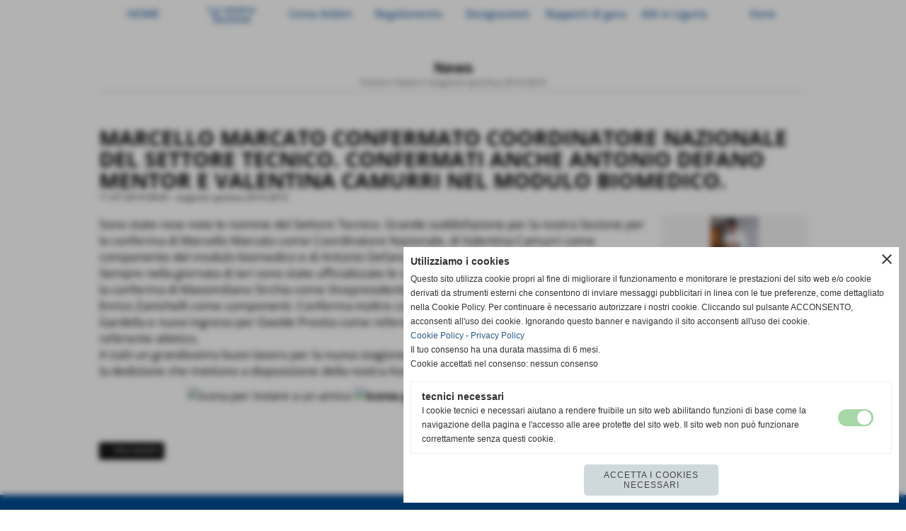

--- FILE ---
content_type: text/html; charset=UTF-8
request_url: https://www.aiagenova.it/MARCELLO-MARCATO-CONFERMATO-COORDINATORE-NAZIONALE-DEL-SETTORE-TECNICO-CONFERMATI-ANCHE-ANTONIO.htm
body_size: 16188
content:
<!-- T. scheda: 0.001 -->
<!-- T. newsscheda: 0.012 -->
<!DOCTYPE html>
<html lang="it">
<head>
<title>MARCELLO MARCATO CONFERMATO COORDINATORE NAZIONALE DEL SETTORE TECNICO. CONFERMATI ANCHE ANTONIO</title>
<meta charset="utf-8">
<meta name="description" content="Sono state rese note le nomine del Settore Tecnico. Grande soddisfazione per la nostra Sezione per la conferma di Marcello Marcato come Coordinatore Nazionale,">
<meta name="keywords" content="MARCELLO MARCATO CONFERMATO COORDINATORE NAZIONALE DEL SETTORE TECNICO. CONFERMATI ANCHE ANTONIO,stagione sportiva 2014-2015">
<link rel="canonical" href="https://www.aiagenova.it/MARCELLO-MARCATO-CONFERMATO-COORDINATORE-NAZIONALE-DEL-SETTORE-TECNICO-CONFERMATI-ANCHE-ANTONIO.htm"><meta http-equiv="Content-Security-Policy" content="upgrade-insecure-requests">
<meta property="og:author" content="www.sitilineaemme.org">
<meta property="og:publisher" content="www.sitoper.it">
<meta name="generator" content="www.sitoper.it">
<meta name="robots" content="max-snippet:-1,max-image-preview:standard,max-video-preview:30"><!-- Allow web app to be run in full-screen mode - iOS. -->
<meta name="apple-mobile-web-app-capable" content="yes">
 <!-- Allow web app to be run in full-screen mode - Android. -->
<meta name="mobile-web-app-capable" content="yes">
<!-- Make the app title different than the page title - iOS. -->
<meta name="apple-mobile-web-app-title" content="Sezione AIA Genova">
<!-- Make the app title different than the page title and configure icons - Android. -->
<link rel="manifest" href="https://www.aiagenova.it/appicon/manifest.json">
<!-- IE configuration for icons and colors is in browserconfig.xml -->
<meta name="msapplication-config" content="https://www.aiagenova.it/appicon/browserconfig.xml" />
 <!-- Configure the status bar - iOS. -->
<meta name="apple-mobile-web-app-status-bar-style" content="#004d96">
<!-- iOS icons -->
<link rel="apple-touch-icon" sizes="57x57" href="https://www.aiagenova.it/appicon/apple-icon-57x57.png">
<link rel="apple-touch-icon" sizes="60x60" href="https://www.aiagenova.it/appicon/apple-icon-60x60.png">
<link rel="apple-touch-icon" sizes="72x72" href="https://www.aiagenova.it/appicon/apple-icon-72x72.png">
<link rel="apple-touch-icon" sizes="76x76" href="https://www.aiagenova.it/appicon/apple-icon-76x76.png">
<link rel="apple-touch-icon" sizes="114x114" href="https://www.aiagenova.it/appicon/apple-icon-114x114.png">
<link rel="apple-touch-icon" sizes="120x120" href="https://www.aiagenova.it/appicon/apple-icon-120x120.png">
<link rel="apple-touch-icon" sizes="144x144" href="https://www.aiagenova.it/appicon/apple-icon-144x144.png">
<link rel="apple-touch-icon" sizes="152x152" href="https://www.aiagenova.it/appicon/apple-icon-152x152.png">
<link rel="apple-touch-icon" sizes="180x180" href="https://www.aiagenova.it/appicon/apple-icon-180x180.png">
<!-- Android icons -->
<link rel="icon" type="image/png" sizes="192x192" href="https://www.aiagenova.it/appicon/android-icon-192x192.png">
<link rel="icon" type="image/png" sizes="32x32" href="https://www.aiagenova.it/appicon/favicon-32x32.png">
<link rel="icon" type="image/png" sizes="96x96" href="https://www.aiagenova.it/appicon/favicon-96x96.png">
<link rel="icon" type="image/png" sizes="16x16" href="https://www.aiagenova.it/appicon/favicon-16x16.png">
<!-- Windows icons -->
<meta name="msapplication-TileImage" content="https://www.aiagenova.it/appicon/ms-icon-144x144.png">
<link rel="shortcut icon" href="https://www.aiagenova.it/appicon/favicon.ico" type="image/x-icon">
<!-- Windows dock color -->
<meta name="msapplication-TileColor" content="#ffffff">
<!-- Android dock color -->
<meta name="theme-color" content="#004d96">
	
<!-- CODICE HEAD AGGIUNTIVO -->
<!-- Global site tag (gtag.js) - Google Analytics -->
<script async src="https://www.googletagmanager.com/gtag/js?id=UA-150118155-1">
</script>
<script>
  window.dataLayer = window.dataLayer || [];
  function gtag(){dataLayer.push(arguments);}
  gtag('js', new Date());

  gtag('config', 'UA-150118155-1');
</script>
<!-- FINE CODICE HEAD AGGIUNTIVO -->

<link rel="stylesheet preload" as="style" type="text/css" href="https://www.aiagenova.it/fonts/material-icons/material-icons.css">
<link rel="stylesheet preload" as="style" type="text/css" href="https://www.server175.h725.net/fonts/barlow/barlow.css">
<link rel="stylesheet preload" as="style" type="text/css" href="https://www.server175.h725.net/fonts/open-sans/open-sans.css">
<link rel="stylesheet preload" as="style" type="text/css" href="https://www.server175.h725.net/fonts/pontano-sans/pontano-sans.css">
<link rel="stylesheet preload" as="style" type="text/css" href="https://www.server175.h725.net/fonts/roboto/roboto.css">
	
<link href="https://www.aiagenova.it/css_personali/cachestile_larga1_2112.css" rel="stylesheet" type="text/css" media="all">
<meta name="viewport" content="width=device-width, initial-scale=1.0">
<meta name="format-detection" content="telephone=no">
<script src="https://www.aiagenova.it/js/jquery.js"></script>
<script src="https://www.aiagenova.it/js/datatimepicker/jquery.ui.timepicker.js?v=0.3.2" defer></script>
<link href="https://www.aiagenova.it/js/datatimepicker/jquery.ui.timepicker.css?v=0.3.2" rel="stylesheet" type="text/css"/>
<script src="https://www.aiagenova.it/js/jquery.ui.core.js"></script>
<script src="https://www.aiagenova.it/js/datatimepicker/jquery.ui.datepicker.js" defer></script>
<script src="https://www.aiagenova.it/js/datatimepicker/jquery.ui.timepicker-it.js" defer></script>
<script src="https://www.aiagenova.it/js/datatimepicker/jquery.ui.datepicker-it.js" defer></script>
<link rel="stylesheet" href="https://www.aiagenova.it/js/jquery-ui.css">

<script src="https://www.aiagenova.it/js/libvarie.js?lu=21012026122107"></script>
<script src="https://www.aiagenova.it/js/cookie/cookie.php?lu=21012026122107" defer></script>
<script src="https://www.aiagenova.it/js/defer.php?lu=21012026122107" defer></script>
<script src="https://www.aiagenova.it/js/menu.php?lu=21012026122107" defer></script>
<script src="https://www.aiagenova.it/js/carrello.php?lu=21012026122107" defer></script>

<link rel="stylesheet preload" as="style" type="text/css" href="https://www.aiagenova.it/js/slideshow/slideshow_css.php?lu=21012026122107">
<script src="https://www.aiagenova.it/js/slideshow/slideshow_js.php?lu=21012026122107" defer></script>

<link rel="stylesheet preload" as="style" type="text/css" href="https://www.aiagenova.it/js/slideshow2.0/slideshow_css.php?lu=21012026122107">
<script src="https://www.aiagenova.it/js/slideshow2.0/slideshow_js.php?lu=21012026122107" defer></script>

<link rel="stylesheet preload" as="style" type="text/css" href="https://www.aiagenova.it/js/calendario/calendario.css?lu=21012026122107">
<script src="https://www.aiagenova.it/js/calendario/calendario.js?lu=21012026122107" defer></script>

<link rel="stylesheet preload" as="style" type="text/css" href="https://www.aiagenova.it/js/boxscorrimento/boxscorrimento_css.php">
<script src="https://www.aiagenova.it/js/boxscorrimento/boxscorrimento_js.php?lu=21012026122107" defer></script>

<link rel="stylesheet preload" as="style" type="text/css" href="https://www.aiagenova.it/lightbox/lightbox_css.php?lu=21012026122107">
<script src="https://www.aiagenova.it/lightbox/lightbox.js?lu=21012026122107" defer></script>

<script src="https://www.aiagenova.it/js/inviaamico/inviaamico.js?lu=21012026122107" defer></script>

<!--Per rendere il sistema dei video di sfondo funzionante anche su explorer NON ELIMINARE LACIARE COSI-->
<!--[if lt IE 9]>
<script>
document.createElement('video');
</script>
<![endif]-->


<!-- NON SONO UN MODELLO -->	<script>
		var $jQCheckCampoAggiuntivo = jQuery.noConflict();
		
		$jQCheckCampoAggiuntivo(document).ready(function (index){
			
			$jQCheckCampoAggiuntivo("form[id^='moduloOrdine']").submit(function(index) {
				
				var selettore=$jQCheckCampoAggiuntivo(this).attr('id');
				var array=selettore.split('moduloOrdine');
				var trovate2=true;
				var patternemail = new RegExp(/^(("[\w-+\s]+")|([\w-+]+(?:\.[\w-+]+)*)|("[\w-+\s]+")([\w-+]+(?:\.[\w-+]+)*))(@((?:[\w-+]+\.)*\w[\w-+]{0,66})\.([a-z]{2,6}(?:\.[a-z]{2})?)$)|(@\[?((25[0-5]\.|2[0-4][\d]\.|1[\d]{2}\.|[\d]{1,2}\.))((25[0-5]|2[0-4][\d]|1[\d]{2}|[\d]{1,2})\.){2}(25[0-5]|2[0-4][\d]|1[\d]{2}|[\d]{1,2})\]?$)/i);
				var patterndate = new RegExp(/(?:0[1-9]|[12][0-9]|3[01])\/(?:0[1-9]|1[0-2])\/(?:19|20\d{2})/);
				
				$jQCheckCampoAggiuntivo("#moduloOrdine"+array[1]+" div[id^='ordinedatoaggiuntivovis_']").each(function (index, value) { 
					
					if(
						(!$jQCheckCampoAggiuntivo(this).find('input').val() || $jQCheckCampoAggiuntivo(this).find('input').val()=='undefined') && 
						(!$jQCheckCampoAggiuntivo(this).find('select').val() || $jQCheckCampoAggiuntivo(this).find('select').val()=='undefined') && 
						(!$jQCheckCampoAggiuntivo(this).find('textarea').val() || $jQCheckCampoAggiuntivo(this).find('textarea').val()=='undefined')
					)
					{
						trovate2=false;
					}
					else
					{
						//controllo i dati inseriti se email o data
						if($jQCheckCampoAggiuntivo(this).find('input').attr("id"))
						{
							var tipocampo = $jQCheckCampoAggiuntivo(this).find('input').attr("id").split('_');
							if(tipocampo[0]=='campoemail') 
							{
								if(!patternemail.test( $jQCheckCampoAggiuntivo(this).find('input').val() ))
								{
									trovate2=false;
								}								
							}
							else if(tipocampo[0]=='campodata')
							{
								if(!patterndate.test( $jQCheckCampoAggiuntivo(this).find('input').val() ))
								{
									trovate2=false;
								}
							}
						}						
					}													
				});
				
				if(!trovate2)
					{
					$jQCheckCampoAggiuntivo("#moduloOrdine"+array[1]+" #avvisocampiaggiuntivicomprasubito"+array[1]).show();
					return false;
					}
				else
					{
					$jQCheckCampoAggiuntivo("#moduloOrdine"+array[1]+" #avvisocampiaggiuntivicomprasubito"+array[1]).hide();
					}
			});
		});
	</script>
	
		
	
<style>

</style>
<!-- foglio stampa -->
<link rel="stylesheet" href="https://www.aiagenova.it/css/stampa.css" media="print"> 

<!-- T. intestazionecss: 0.010 -->
	
<meta property="og:title" content="MARCELLO MARCATO CONFERMATO COORDINATORE NAZIONALE DEL SETTORE TECNICO. CONFERMATI ANCHE ANTONIO" />
<meta property="og:type" content="article" />
<meta property="og:url" content="https://www.aiagenova.it/MARCELLO-MARCATO-CONFERMATO-COORDINATORE-NAZIONALE-DEL-SETTORE-TECNICO-CONFERMATI-ANCHE-ANTONIO.htm" />
<meta property="og:description" content="Sono state rese note le nomine del Settore Tecnico. Grande soddisfazione per la nostra Sezione per la conferma di Marcello Marcato come Coordinatore Nazionale," />
<!-- img meta: cacruss1camulh0tcankrykkca6lp96yca2p7ycocamiw4g7caxthz7vca6agj7fcapyndkucasecg3gcakob4axcah31dptca7k2xecca9taueyca6d9y6tca8ge2d0ca1wgrfxca6upawucasuim23.jpg --><!-- 3 -->
<meta property="og:image" content="https://www.aiagenova.it/foto/grandi/cacruss1camulh0tcankrykkca6lp96yca2p7ycocamiw4g7caxthz7vca6agj7fcapyndkucasecg3gcakob4axcah31dptca7k2xecca9taueyca6d9y6tca8ge2d0ca1wgrfxca6upawucasuim23.jpg" />
<meta name="twitter:image" content="https://www.aiagenova.it/foto/grandi/cacruss1camulh0tcankrykkca6lp96yca2p7ycocamiw4g7caxthz7vca6agj7fcapyndkucasecg3gcakob4axcah31dptca7k2xecca9taueyca6d9y6tca8ge2d0ca1wgrfxca6upawucasuim23.jpg" />
<meta name="twitter:image:alt" content="" />
<meta property="og:image:type" content="image/jpg" />
<meta property="og:image:width" content="68" />
<meta property="og:image:height" content="124" />

<meta name="twitter:card" content="summary_large_image">
<meta name="twitter:creator" content="@aiagenova.it" />
<meta name="twitter:site" content="@aiagenova.it">
<meta name="twitter:title" content="MARCELLO MARCATO CONFERMATO COORDINATORE NAZIONALE DEL SETTORE TECNICO. CONFERMATI ANCHE ANTONIO DEFANO MENTOR E VALENTINA CAMURRI  NEL MODULO BIOMEDICO.">
<meta name="twitter:description" content="Sono state rese note le nomine del Settore Tecnico. Grande soddisfazione per la nostra Sezione per la conferma di Marcello Marcato come Coordinatore Nazionale,">
<meta name="twitter:domain" content="www.aiagenova.it"></head>
<body id="news-scheda-494" class="">
	<a href="#contenuto-main" class="skip-link">Salta al contenuto principale</a>
<!-- inizio oggetti liberi body --><!-- fine oggetti liberi body -->
	<div id="sfondo-sito">
		<div id="data-ora">21 Gennaio 2026</div>
		
	<div id="accessoriofisso01"></div><div id="accessoriofisso02"></div><div id="accessorio-iniziosito"></div>
	<header id="testa" role="banner">
	    <div id="testa-interna"><!-- inizio oggetti liberi testa -->
<!-- fine oggetti liberi testa --><!-- no cache --><!-- menu: 1 | eredita: no | chi eredita:  | tipo: orizzontale -->
	<div id="ancora-menu-orizzontale1-108"></div>
	<nav class="menu-orizzontale menu-orizzontale-con-blocco" id="menu-orizzontale1-108" style="z-index: 99" data-tipoMenu="orizzontale">
		<div class="menu-orizzontale-riga">
			<ul><li class="menu-orizzontale-tasto">
	<a href="https://www.aiagenova.it" title="HOME" data-urlPulsante="https://www.aiagenova.it" data-moduloPulsante="">HOME</a>
</li><li class="menu-orizzontale-tasto">
	<a href="javascript:void(0)" style="pointer-events: none; cursor: default;" title="La nostra Sezione" data-urlPulsante="javascript:void(0)" data-moduloPulsante="">La nostra Sezione</a>
					<div class="menu-orizzontale-tendina">
						<div class="menu-orizzontale-tendina-tasto">
							<a href="https://www.aiagenova.it/Storia.htm" title="Storia" data-urlPulsante="Storia.htm" data-moduloPulsante="pagine_aggiuntive">La storia</a>
						</div>
						<div class="menu-orizzontale-tendina-tasto">
							<a href="https://www.google.it/maps/place/FIGC+-+Associazione+Italiana+Arbitri/@44.4069583,8.9225732,14z/data=!4m12!1m6!3m5!1s0x12d343c0ccaa7cff:0xac459aa927648ef1!2sFIGC+-+Associazione+Italiana+Arbitri!8m2!3d44.4017824!4d8.9450637!3m4!1s0x12d343c0ccaa7cff:0xac459aa927648ef1!8m2!3d44.4017824!4d8.9450637" title="Dove siamo" data-urlPulsante="https://www.google.it/maps/place/FIGC+-+Associazione+Italiana+Arbitri/@44.4069583,8.9225732,14z/data=!4m12!1m6!3m5!1s0x12d343c0ccaa7cff:0xac459aa927648ef1!2sFIGC+-+Associazione+Italiana+Arbitri!8m2!3d44.4017824!4d8.9450637!3m4!1s0x12d343c0ccaa7cff:0xac459aa927648ef1!8m2!3d44.4017824!4d8.9450637" data-moduloPulsante="">Dove siamo</a>
						</div>
						<div class="menu-orizzontale-tendina-tasto">
							<a href="https://www.aiagenova.it/info.htm" title="info" data-urlPulsante="info.htm" data-moduloPulsante="pagine_aggiuntive">Info</a>
						</div>
						<div class="menu-orizzontale-tendina-tasto">
							<a href="https://www.aiagenova.it/dove-siamo.htm" title="dove siamo" data-urlPulsante="dove-siamo.htm" data-moduloPulsante="pagine_aggiuntive">Orari apertura Sezione</a>
						</div>
						<div class="menu-orizzontale-tendina-tasto">
							<a href="https://www.aiagenova.it/orari-preparatori-atletici.htm" title="orari preparatori atletici" data-urlPulsante="orari-preparatori-atletici.htm" data-moduloPulsante="pagine_aggiuntive">Polo di allenamento e orari preparatori atletici</a>
						</div>
						<div class="menu-orizzontale-tendina-tasto">
							<a href="https://www.aiagenova.it/CDS-4.htm" title="CDS" data-urlPulsante="CDS-4.htm" data-moduloPulsante="pagine_aggiuntive">Consiglio Direttivo Sezionale</a>
						</div>
						<div class="menu-orizzontale-tendina-tasto">
							<a href="https://www.aiagenova.it/accrediti-stadio-ferraris.htm" title="Accrediti Stadio Ferraris" data-urlPulsante="accrediti-stadio-ferraris.htm" data-moduloPulsante="pagine_aggiuntive">Accrediti Stadio Ferraris</a>
						</div>
						<div class="menu-orizzontale-tendina-tasto">
							<a href="https://www.aiagenova.it/certificato-medico-agonistico.htm" title="certificato medico agonistico" data-urlPulsante="certificato-medico-agonistico.htm" data-moduloPulsante="pagine_aggiuntive">Certificato medico agonistico</a>
						</div>
					</div>
</li><li class="menu-orizzontale-tasto">
	<a href="javascript:void(0)" style="pointer-events: none; cursor: default;" title="Corso Arbitri" data-urlPulsante="javascript:void(0)" data-moduloPulsante="">Corso Arbitri</a>
					<div class="menu-orizzontale-tendina">
						<div class="menu-orizzontale-tendina-tasto">
							<a href="https://www.aiagenova.it/come-si-diventa-arbitri.htm" title="come si diventa arbitri di calcio a genova" data-urlPulsante="come-si-diventa-arbitri.htm" data-moduloPulsante="pagine_aggiuntive">Come si diventa arbitri</a>
						</div>
						<div class="menu-orizzontale-tendina-tasto">
							<a href="https://www.aiagenova.it/info-ed-iscrizioni.htm" title="info ed iscrizioni" data-urlPulsante="info-ed-iscrizioni.htm" data-moduloPulsante="">Compila il form</a>
						</div>
						<div class="menu-orizzontale-tendina-tasto">
							<a href="https://www.aiagenova.it/protocollo-d-intesa-MIUR-AIA.htm" title="protocollo d'intesa MIUR - AIA" data-urlPulsante="protocollo-d-intesa-MIUR-AIA.htm" data-moduloPulsante="pagine_aggiuntive">AIA nelle scuole: protocollo d&#39;intesa MIM - AIA</a>
						</div>
						<div class="menu-orizzontale-tendina-tasto">
							<a href="https://www.aiagenova.it/calendario-corso-arbitri.htm" title="Calendario Corso Arbitri" data-urlPulsante="calendario-corso-arbitri.htm" data-moduloPulsante="pagine_aggiuntive">Calendario lezioni</a>
						</div>
						<div class="menu-orizzontale-tendina-tasto">
							<a href="https://www.aiagenova.it/Documenti-da-presentare.htm" title="Documenti da presentare" data-urlPulsante="Documenti-da-presentare.htm" data-moduloPulsante="pagine_aggiuntive">Documenti da presentare</a>
						</div>
					</div>
</li><li class="menu-orizzontale-tasto">
	<a href="javascript:void(0)" style="pointer-events: none; cursor: default;" title="Regolamento" data-urlPulsante="javascript:void(0)" data-moduloPulsante="">Regolamento</a>
					<div class="menu-orizzontale-tendina">
						<div class="menu-orizzontale-tendina-tasto">
							<a href="https://www.aiagenova.it/Regolamento-2021.htm" title="Regolamento" data-urlPulsante="Regolamento-2021.htm" data-moduloPulsante="documenti">Regolamento del Gioco del Calcio, edizione 2024</a>
						</div>
						<div class="menu-orizzontale-tendina-tasto">
							<a href="https://www.aiagenova.it/Circolare-1-AIA.htm" title="Circolare 1" data-urlPulsante="Circolare-1-AIA.htm" data-moduloPulsante="documenti">Circolare 1 2024/25</a>
						</div>
						<div class="menu-orizzontale-tendina-tasto">
							<a href="https://formazione.aia-figc.it" title="Quiz Regolamentari" data-urlPulsante="https://formazione.aia-figc.it" data-moduloPulsante="">Quiz Regolamentari</a>
						</div>
						<div class="menu-orizzontale-tendina-tasto">
							<a href="https://www.aiagenova.it/Regolamento-calcio-a-5-edizione-2020.htm" title="Regolamento futsal 2025" data-urlPulsante="Regolamento-calcio-a-5-edizione-2020.htm" data-moduloPulsante="documenti">Regolamento calcio a 5 (ed. 2025)</a>
						</div>
						<div class="menu-orizzontale-tendina-tasto">
							<a href="https://www.aiagenova.it/regolamento-beach-soccer-2024-1.htm" title="Regolamento Beach Soccer 2025" data-urlPulsante="regolamento-beach-soccer-2024-1.htm" data-moduloPulsante="pagine_aggiuntive">Regolamento Beach Soccer 2025</a>
						</div>
						<div class="menu-orizzontale-tendina-tasto">
							<a href="https://www.aia-figc.it/download/regolamenti/reg_aia.pdf" title="Regolamento Associativo" data-urlPulsante="https://www.aia-figc.it/download/regolamenti/reg_aia.pdf" data-moduloPulsante="">Regolamento Associativo</a>
						</div>
						<div class="menu-orizzontale-tendina-tasto">
							<a href="https://www.aiagenova.it/norme-comportamentali-arbitri-1.htm" title="norme comportamentali arbitri" data-urlPulsante="norme-comportamentali-arbitri-1.htm" data-moduloPulsante="">Vademecum OTS 24/25</a>
						</div>
						<div class="menu-orizzontale-tendina-tasto">
							<a href="https://www.aiagenova.it/codice-etico-aia.htm" title="Codice Etico AIA" data-urlPulsante="codice-etico-aia.htm" data-moduloPulsante="pagine_aggiuntive">Codice Etico AIA</a>
						</div>
						<div class="menu-orizzontale-tendina-tasto">
							<a href="https://www.aiagenova.it/norme-di-disciplina-aia.htm" title="Norme di disciplina AIA" data-urlPulsante="norme-di-disciplina-aia.htm" data-moduloPulsante="pagine_aggiuntive">Norme di disciplina AIA</a>
						</div>
					</div>
</li><li class="menu-orizzontale-tasto">
	<a href="javascript:void(0)" style="pointer-events: none; cursor: default;" title="Designazioni   " data-urlPulsante="javascript:void(0)" data-moduloPulsante="">Designazioni   </a>
					<div class="menu-orizzontale-tendina">
						<div class="menu-orizzontale-tendina-tasto">
							<a href="http://www.aia-figc.it/designazioni/liguria/Default.asp?gare=2-225" title="Designazioni Sezionali" data-urlPulsante="http://www.aia-figc.it/designazioni/liguria/Default.asp?gare=2-225" data-moduloPulsante="">Designazioni Sezionali</a>
						</div>
						<div class="menu-orizzontale-tendina-tasto">
							<a href="http://www.aia-figc.it/designazioni/liguria/" title="Designazioni Regionali" data-urlPulsante="http://www.aia-figc.it/designazioni/liguria/" data-moduloPulsante="">Designazioni Regionali</a>
						</div>
						<div class="menu-orizzontale-tendina-tasto">
							<a href="http:///www.aia-figc.it/designazioni/can5/" title="Designazioni CAN 5" data-urlPulsante="http:///www.aia-figc.it/designazioni/can5/" data-moduloPulsante="">Designazioni CAN 5</a>
						</div>
						<div class="menu-orizzontale-tendina-tasto">
							<a href="https://www.aia-figc.it/designazioni/canbs/" title="Designazioni CAN Beach Soccer" data-urlPulsante="https://www.aia-figc.it/designazioni/canbs/" data-moduloPulsante="">Designazioni CAN Beach Soccer</a>
						</div>
						<div class="menu-orizzontale-tendina-tasto">
							<a href="http://www.aia-figc.it/designazioni/cand/" title="Designazioni CAN D" data-urlPulsante="http://www.aia-figc.it/designazioni/cand/" data-moduloPulsante="">Designazioni CAN D</a>
						</div>
						<div class="menu-orizzontale-tendina-tasto">
							<a href="http://www.aia-figc.it/designazioni/canc/" title="Designazioni CAN C" data-urlPulsante="http://www.aia-figc.it/designazioni/canc/" data-moduloPulsante="">Designazioni CAN C</a>
						</div>
						<div class="menu-orizzontale-tendina-tasto">
							<a href="http://www.aia-figc.it/designazioni/can/" title="Designazioni CAN" data-urlPulsante="http://www.aia-figc.it/designazioni/can/" data-moduloPulsante="">Designazioni CAN</a>
						</div>
					</div>
</li><li class="menu-orizzontale-tasto">
	<a href="javascript:void(0)" style="pointer-events: none; cursor: default;" title="Rapporti di gara   " data-urlPulsante="javascript:void(0)" data-moduloPulsante="">Rapporti di gara   </a>
					<div class="menu-orizzontale-tendina">
						<div class="menu-orizzontale-tendina-tasto">
							<a href="https://www.aia-figc.it/private/download/modulistica/ot/OTS/OTS_Referto_gara.xls" title="Rapporto da compilare" data-urlPulsante="https://www.aia-figc.it/private/download/modulistica/ot/OTS/OTS_Referto_gara.xls" data-moduloPulsante="">Rapporto da compilare</a>
						</div>
						<div class="menu-orizzontale-tendina-tasto">
							<a href="https://www.aiagenova.it/guida-compilazione-rapporto-di-gara-ed-indirizzi-mail-gs.htm" title="guida compilazione rapporto di gara (ed indirizzi mail GS)" data-urlPulsante="guida-compilazione-rapporto-di-gara-ed-indirizzi-mail-gs.htm" data-moduloPulsante="documenti">Guida compilazione Rapporto di gara</a>
						</div>
						<div class="menu-orizzontale-tendina-tasto">
							<a href="https://www.aiagenova.it/vademecum-compilazione-rapporto-di-gara-2020.htm" title="vademecum compilazione rapporto di gara 2020" data-urlPulsante="vademecum-compilazione-rapporto-di-gara-2020.htm" data-moduloPulsante="documenti">Vademecum compilazione rapporto di gara</a>
						</div>
						<div class="menu-orizzontale-tendina-tasto">
							<a href="https://www.aiagenova.it/GIUDICE-SPORTIVO.htm" title="GIUDICE SPORTIVO" data-urlPulsante="GIUDICE-SPORTIVO.htm" data-moduloPulsante="pagine_aggiuntive">Recapiti Giudice Sportivo Genova</a>
						</div>
						<div class="menu-orizzontale-tendina-tasto">
							<a href="https://www.aia-figc.it/private/download/modulistica/ot/TUTTI/Relazione_OA_Unificata.doc" title="Relazione OA" data-urlPulsante="https://www.aia-figc.it/private/download/modulistica/ot/TUTTI/Relazione_OA_Unificata.doc" data-moduloPulsante="">Relazione OA</a>
						</div>
					</div>
</li><li class="menu-orizzontale-tasto">
	<a href="javascript:void(0)" style="pointer-events: none; cursor: default;" title="   AIA in Liguria" data-urlPulsante="javascript:void(0)" data-moduloPulsante="">   AIA in Liguria</a>
					<div class="menu-orizzontale-tendina">
						<div class="menu-orizzontale-tendina-tasto">
							<a href="http://www.craliguria.it/index.php?c=3" title="Comitato Regionale Liguria" data-urlPulsante="http://www.craliguria.it/index.php?c=3" data-moduloPulsante="">Comitato Regionale Liguria</a>
						</div>
						<div class="menu-orizzontale-tendina-tasto">
							<a href="http://www.aia-albenga.it/" title="Albenga" data-urlPulsante="http://www.aia-albenga.it/" data-moduloPulsante="">Albenga</a>
						</div>
						<div class="menu-orizzontale-tendina-tasto">
							<a href="http://www.aiachiavari.com/" title="Chiavari" data-urlPulsante="http://www.aiachiavari.com/" data-moduloPulsante="">Chiavari</a>
						</div>
						<div class="menu-orizzontale-tendina-tasto">
							<a href="http://www.facebook.com/AIASezioneDiImperia" title="Imperia" data-urlPulsante="http://www.facebook.com/AIASezioneDiImperia" data-moduloPulsante="">Imperia</a>
						</div>
						<div class="menu-orizzontale-tendina-tasto">
							<a href="http://www.facebook.com/aialaspezia" title="La Spezia" data-urlPulsante="http://www.facebook.com/aialaspezia" data-moduloPulsante="">La Spezia</a>
						</div>
						<div class="menu-orizzontale-tendina-tasto">
							<a href="http://www.facebook.com/profile.php?id=100046872044865" title="Novi Ligure" data-urlPulsante="http://www.facebook.com/profile.php?id=100046872044865" data-moduloPulsante="">Novi Ligure</a>
						</div>
						<div class="menu-orizzontale-tendina-tasto">
							<a href="https://www.facebook.com/aiasavona" title="Savona" data-urlPulsante="https://www.facebook.com/aiasavona" data-moduloPulsante="">Savona</a>
						</div>
					</div>
</li><li class="menu-orizzontale-tasto">
	<a href="javascript:void(0)" style="pointer-events: none; cursor: default;" title="Varie" data-urlPulsante="javascript:void(0)" data-moduloPulsante="">Varie</a>
					<div class="menu-orizzontale-tendina">
						<div class="menu-orizzontale-tendina-tasto">
							<a href="http://www.facebook.com/AIAGenova" title="Pagina Facebook" data-urlPulsante="http://www.facebook.com/AIAGenova" data-moduloPulsante="">Pagina Facebook</a>
						</div>
						<div class="menu-orizzontale-tendina-tasto">
							<a href="http://www.instagram.com/aia_genova/" title="Pagina Instagram" data-urlPulsante="http://www.instagram.com/aia_genova/" data-moduloPulsante="">Pagina Instagram</a>
						</div>
						<div class="menu-orizzontale-tendina-tasto">
							<a href="https://www.tiktok.com/@aia_genova?_t=8qPNB7UKmyu&_r=1" title="Pagina TikTok" data-urlPulsante="https://www.tiktok.com/@aia_genova?_t=8qPNB7UKmyu&_r=1" data-moduloPulsante="">Pagina TikTok</a>
						</div>
						<div class="menu-orizzontale-tendina-tasto">
							<a href="http://www.youtube.com/channel/UCxXLfhY8TsCz1HCZrsSdPuA" title="Pagina YouTube" data-urlPulsante="http://www.youtube.com/channel/UCxXLfhY8TsCz1HCZrsSdPuA" data-moduloPulsante="">Pagina YouTube</a>
						</div>
						<div class="menu-orizzontale-tendina-tasto">
							<a href="https://www.aia-figc.it/" title="AIA Nazionale" data-urlPulsante="https://www.aia-figc.it/" data-moduloPulsante="">AIA Nazionale</a>
						</div>
						<div class="menu-orizzontale-tendina-tasto">
							<a href="https://servizi.aia-figc.it/sinfonia4you/" title="Sinfonia4You" data-urlPulsante="https://servizi.aia-figc.it/sinfonia4you/" data-moduloPulsante="">Sinfonia4You</a>
						</div>
						<div class="menu-orizzontale-tendina-tasto">
							<a href="https://www.aiagenova.it/test-atletici-2.htm" title="File Audio SDS" data-urlPulsante="test-atletici-2.htm" data-moduloPulsante="pagine_aggiuntive">Test Atletici</a>
						</div>
						<div class="menu-orizzontale-tendina-tasto">
							<a href="https://genoacfc.it/biglietteria/accrediti/" title="Accrediti Genoa" data-urlPulsante="https://genoacfc.it/biglietteria/accrediti/" data-moduloPulsante="">Accrediti Genoa</a>
						</div>
						<div class="menu-orizzontale-tendina-tasto">
							<a href="http://www.sampdoria.it/biglietteria/figc-coni-aia/" title="Accrediti Sampdoria" data-urlPulsante="http://www.sampdoria.it/biglietteria/figc-coni-aia/" data-moduloPulsante="">Accrediti Sampdoria</a>
						</div>
						<div class="menu-orizzontale-tendina-tasto">
							<a href="https://www.entella.it/accrediti/" title="Accrediti Virtus Entella" data-urlPulsante="https://www.entella.it/accrediti/" data-moduloPulsante="">Accrediti Virtus Entella</a>
						</div>
						<div class="menu-orizzontale-tendina-tasto">
							<a href="https://www.ussestrilevante.it/richiesta-accrediti/" title="Accrediti Sestri Levante" data-urlPulsante="https://www.ussestrilevante.it/richiesta-accrediti/" data-moduloPulsante="">Accrediti Sestri Levante</a>
						</div>
						<div class="menu-orizzontale-tendina-tasto">
							<a href="http://webmail.aiagenova.it" title="Webmail aiagenova" data-urlPulsante="http://webmail.aiagenova.it" data-moduloPulsante="">Webmail aiagenova</a>
						</div>
						<div class="menu-orizzontale-tendina-tasto">
							<a href="http://webmail.aia-figc.it" title="Mail aia-figc" data-urlPulsante="http://webmail.aia-figc.it" data-moduloPulsante="">Mail aia-figc</a>
						</div>
						<div class="menu-orizzontale-tendina-tasto">
							<a href="https://www.aiagenova.it/allenamenti-1.htm" title="Allenamenti" data-urlPulsante="allenamenti-1.htm" data-moduloPulsante="pagine_aggiuntive">Allenamenti</a>
						</div>
						<div class="menu-orizzontale-tendina-tasto">
							<a href="https://www.aiagenova.it/Documenti-1.htm" title="Documenti" data-urlPulsante="Documenti-1.htm" data-moduloPulsante="documenti">Documentazione</a>
						</div>
						<div class="menu-orizzontale-tendina-tasto">
							<a href="autenticazione_1.php" rel="nofollow" title="area privata" data-urlPulsante="autenticazione_1.php" data-moduloPulsante="area_privata">area privata</a>
						</div>
					</div>
</li>
				</ul>
			</div>
		</nav><!-- T. menu 108 parziale1: 0.000 | parziale2: 0.010 --><!-- T. menu 108: 0.010 -->		
	    <!-- CHIUSURA DI testa-interna -->
		</div>
	<!-- CHIUSURA DI testa -->
	</header>
	
	<div id="accessorio-iniziocontenuti"></div>		<div id="corpo-contenitore">
			<div id="corpo-contenuto-paginainterna">
								<div id="contenuti" class="news-scheda scheda">
				
				<main class="pag00" id="contenuto-main" role="main">
										<div class="pag00-testa">
								<div class="titolo">News</div><div class="sottotitolo"><span class="nascosto">percorso: </span><a href="https://www.aiagenova.it/" title="torna a Home">Home</a> &gt; <a href="News.htm" title="torna a News">News</a> &gt; <a href="stagione-sportiva-2014-2015.htm" title="torna a stagione sportiva 2014-2015">stagione sportiva 2014-2015</a></div>					</div> 
											<div class="pag00-corpo">
																
								<!-- pag01 - contenuti -->
								<article class="pag01">
									
								<header class="pag01-testa"><div class="titolo"><h1>MARCELLO MARCATO CONFERMATO COORDINATORE NAZIONALE DEL SETTORE TECNICO. CONFERMATI ANCHE ANTONIO DEFANO MENTOR E VALENTINA CAMURRI  NEL MODULO BIOMEDICO.</h1></div><div class="sottotitolo"><span class="sottotitolo-data">11-07-2014 09:05</span><span class="sottotitolo-categorie"> - <span class="categorianome"><a href="stagione-sportiva-2014-2015.htm" title="stagione sportiva 2014-2015">stagione sportiva 2014-2015</a></span></span></div>
								</header>									<div class="pag01-corpo">
											<div class="float-right struttura-immagine-dx"><div class="galleria-foto">
<div class="lb-galleriafotografica">    
 
        <label for="imagefotogallery494-1" title="zoom">
            <img src="foto/grandi/cacruss1camulh0tcankrykkca6lp96yca2p7ycocamiw4g7caxthz7vca6agj7fcapyndkucasecg3gcakob4axcah31dptca7k2xecca9taueyca6d9y6tca8ge2d0ca1wgrfxca6upawucasuim23.jpg" width="" height="" alt="" class="fotodazoomare" title="">
			<input type="hidden" id="datifotogallery494-1" data-pathfoto="foto/grandi/cacruss1camulh0tcankrykkca6lp96yca2p7ycocamiw4g7caxthz7vca6agj7fcapyndkucasecg3gcakob4axcah31dptca7k2xecca9taueyca6d9y6tca8ge2d0ca1wgrfxca6upawucasuim23.jpg" data-didascalia="Marcello Marcato" data-srcset="" data-sizes="" data-width="" data-height="" data-alt="" data-title="">
            <span class="descrizione-foto">Marcello Marcato</span>
        </label>
<div class="lb-gallery">
	
    <div class="lb-album">
		<div class="lb-thumb" style=""> 
                <label for="imagefotogallery494-2" title="zoom" class="lb-thumbimg" style="width: 99px; height: 74px;">
                    <img src="foto/grandi/ghersini_camurriv-1.jpg" width="" height="" alt="" title="" class="lb-thumbimg-cover">
                    <input type="hidden" id="datifotogallery494-2" data-pathfoto="foto/grandi/ghersini_camurriv-1.jpg" data-didascalia="Valentina Camurri con Ghersini" data-srcset="" data-sizes="" data-width="" data-height="" data-alt="" data-title="">
                </label>
		</div>
		<div class="lb-thumb" style=""> 
                <label for="imagefotogallery494-3" title="zoom" class="lb-thumbimg" style="width: 99px; height: 74px;">
                    <img src="foto/grandi/fotosecondaria-11.jpg" width="" height="" alt="" title="" class="lb-thumbimg-cover">
                    <input type="hidden" id="datifotogallery494-3" data-pathfoto="foto/grandi/fotosecondaria-11.jpg" data-didascalia="Antonio Defano" data-srcset="" data-sizes="" data-width="" data-height="" data-alt="" data-title="">
                </label>
		</div>
        <div class="lb-thumb-clear"></div>
    </div>
		</div>
			<input type="hidden" id="lb-maxelementfotogallery494" data-maxelement="3">
            <div class="lb-overlay" id="overlayimagefotogallery494">	
                <label for="lb-closefotogallery494">
                    <span class="lb-close">X CLOSE</span>					
					<span class="lb-contenitoreimmagine">					
	    	     		<img src="" srcset="" sizes="" width="" height="" alt="" title="" />
	    				 
	                    <label for="imagefotogallery494" title="<< precedente" class="lb-thumbimg">
	                        <span class="lb-prev"><span class="material-icons notranslate">keyboard_arrow_left</span></span>
	                    </label> 
	                    <label for="imagefotogallery494" title="successivo >>" class="lb-thumbimg">
	                        <span class="lb-next"><span class="material-icons notranslate">keyboard_arrow_right</span></span>
	                    </label>	
					</span>    				
    				<span class="lb-didascalia"></span>				
                </label>            
            </div>    
<input type="radio" name="lb-galleryfotogallery494" id="lb-closefotogallery494">
</div>  
</div></div><div class="span-classe-testo testo">Sono state rese note le nomine del Settore Tecnico. Grande soddisfazione per la nostra Sezione per la conferma di Marcello Marcato come Coordinatore Nazionale, di Valentina Camurri come componente del modulo biomedico e di Antonio Defano come Mentor della Liguria.<BR>Sempre nella giornata di ieri sono state ufficializzate le composizioni dei CRA. La nostra Sezione vede la conferma di Massimiliano Sirchia come Vicepresidente e di Luciano Marcenaro, Roberto Romeo, Enrico Zanichelli come componenti. Conferma inoltre come referente informatico per Simone Gardella e nuovi ingressi per Davide Prestia come referente medico e Alessandro Letizia come referente atletico.<BR>A tutti un grandissimo buon lavoro per la nuova stagione sportiva e un ringraziamento per il tempo e la dedizione che mettono a disposizione della nostra Associazione.</div><div class="clear-right"></div><div class="link-accessori">
	<span class="nascosto">[</span><span title="invia a un amico" class="pul_invia_amico" data-modulo="news" data-specifica="494"><img src="/img/share-email.png" alt="icona per inviare a un amico"></span><span class="nascosto">]</span> <span class="nascosto">[</span><a href="news_scheda_stampa.php?idnews=494" title="stampa" rel="nofollow"><img src="/img/share-stampante.png" alt="icona per stampare"></a><span class="nascosto">]</span> 
<span class="nascosto">[</span><span title="condividi su Facebook" onclick="shareFacebook('https://www.aiagenova.it/MARCELLO-MARCATO-CONFERMATO-COORDINATORE-NAZIONALE-DEL-SETTORE-TECNICO-CONFERMATI-ANCHE-ANTONIO.htm','MARCELLO+MARCATO+CONFERMATO+COORDINATORE+NAZIONALE+DEL+SETTORE+TECNICO.+CONFERMATI+ANCHE+ANTONIO+DEFANO+MENTOR+E+VALENTINA+CAMURRI+NEL+MODULO+BIOMEDICO.');" style="cursor: pointer;"><img src="/img/share-facebook.png" alt="icona di Facebook"></span><span class="nascosto">]</span> 
<span class="nascosto">[</span><span title="condividi su Twitter" onclick="shareTwitter('https://www.aiagenova.it/MARCELLO-MARCATO-CONFERMATO-COORDINATORE-NAZIONALE-DEL-SETTORE-TECNICO-CONFERMATI-ANCHE-ANTONIO.htm','MARCELLO+MARCATO+CONFERMATO+COORDINATORE+NAZIONALE+DEL+SETTORE+TECNICO.+CONFERMATI+ANCHE+ANTONIO+DEFANO+MENTOR+E+VALENTINA+CAMURRI+NEL+MODULO+BIOMEDICO.');" style="cursor: pointer;"><img src="/img/share-x.png" alt="icona di Twitter"></span><span class="nascosto">]</span> 	
<span class="nascosto">[</span><span title="condividi su WhatsApp" onclick="shareWhatsapp('https://www.aiagenova.it/MARCELLO-MARCATO-CONFERMATO-COORDINATORE-NAZIONALE-DEL-SETTORE-TECNICO-CONFERMATI-ANCHE-ANTONIO.htm','MARCELLO+MARCATO+CONFERMATO+COORDINATORE+NAZIONALE+DEL+SETTORE+TECNICO.+CONFERMATI+ANCHE+ANTONIO+DEFANO+MENTOR+E+VALENTINA+CAMURRI+NEL+MODULO+BIOMEDICO.');" style="cursor: pointer;"><img src="/img/share-whatsapp.png" alt="icona di WhatsApp"></span><span class="nascosto">]</span> 
<span class="nascosto">[</span><span title="condividi su Messenger" onclick="shareMessenger('https://www.aiagenova.it/MARCELLO-MARCATO-CONFERMATO-COORDINATORE-NAZIONALE-DEL-SETTORE-TECNICO-CONFERMATI-ANCHE-ANTONIO.htm');" style="cursor: pointer;"><img src="/img/share-messenger.png" alt="icona di Messenger"></span><span class="nascosto">]</span> 
<span class="nascosto">[</span><span title="condividi su Telegram" onclick="shareTelegram('https://www.aiagenova.it/MARCELLO-MARCATO-CONFERMATO-COORDINATORE-NAZIONALE-DEL-SETTORE-TECNICO-CONFERMATI-ANCHE-ANTONIO.htm','MARCELLO+MARCATO+CONFERMATO+COORDINATORE+NAZIONALE+DEL+SETTORE+TECNICO.+CONFERMATI+ANCHE+ANTONIO+DEFANO+MENTOR+E+VALENTINA+CAMURRI+NEL+MODULO+BIOMEDICO.');" style="cursor: pointer;"><img src="/img/share-telegram.png" alt="icona di Telegram"></span><span class="nascosto">]</span> 
<span class="nascosto">[</span><span title="Copia link negli appunti" onclick="copyUrl('https://www.aiagenova.it/MARCELLO-MARCATO-CONFERMATO-COORDINATORE-NAZIONALE-DEL-SETTORE-TECNICO-CONFERMATI-ANCHE-ANTONIO.htm', $jQGenerico(this));" style="cursor: pointer;"><img src="/img/share-copiaurl.png" alt="icona per copiare il link"></span><span class="nascosto">]</span> </div>									</div> 	
																	</article>
								<!-- FINE pag01 - contenuti -->								
								<div class="box-paginazione">
												<div class="float-left" style="width: 33%"><a href="LUTTO-5.htm" title="scheda precedente: LUTTO">&lt;&lt; precedente</a></div>
										  <div class="float-left visibilita-solo-pc align-center" style="width: 33%">&nbsp;
										  </div>
										  <div class="float-right align-right" style="width: 33%"><a href="MARCO-IVALDI-VICE-COMMISSARIO-IN-CAN-A-MAURO-BERGONZI-NUOVO-PRESIDENTE-CRA.htm" title="scheda successiva: MARCO IVALDI VICE COMMISSARIO IN CAN A, MAURO BERGONZI NUOVO PRESIDENTE CRA">successivo &gt;&gt;</a></div><div class="clear-left clear-right"></div></div>					</div>					
				    				</main>	
		    <!-- FINE ZONA DEI CONTENUTI -->
		    </div>
		        
			<div class="cancellatore-corpo"></div>
		</div>
	</div>
	<hr>
	<div id="accessorio-finecontenuti"></div>
<!-- T. schedatemplate: 0.035 -->
<footer id="piede-contenitore" role="contentinfo">
	<!-- inizio oggetti liberi piede -->
<!-- fine oggetti liberi piede -->	
	<div id="piede-contenuto">		
		
			<div class="contenitoreBox" id="contenitoreBox148">
				<div class="contenitoreBoxContenuto"><div class="contenitoreBoxColonna"><!-- no cache -->
<div class="box-generico largo "  id="box149">    
    <div class="boxContenuto">
		<div class="tab01">
		
			<!-- tab01 corpo -->
			<div class="tab01-corpo"><div class="contenitore-tab02">
			<div class="tab02">	
				
				<!-- tab02 corpo -->
				<div class="tab02-corpo">
						
						<div class="descrizione"><div style="text-align: center;"><img src="https://www.aiagenova.it/foto/grandi/logo-nuovo-aia-1.png" width="120" style="max-width: 100%;"/></div><div style="text-align: center;"> <img src="https://www.aiagenova.it/foto/grandi/logo-social104-1.png" width="120" style="max-width: 100%;"/><img src="https://www.aiagenova.it/foto/grandi/logoaiagenova-2.png" width="120" style="max-width: 100%;"/></div><BR></div>
						<div class="clear-left"></div>
				</div>
				</div></div>	
			</div>
		</div>  
    	</div>
</div><!-- T. box 149: 0.002 --></div><div class="contenitoreBoxColonna"><!-- no cache -->
<div class="box-generico largo "  id="box151">    
    <div class="boxContenuto">
		<div class="tab01">
		
			<!-- tab01 corpo -->
			<div class="tab01-corpo"><div class="contenitore-tab02">
			<div class="tab02">			
			<!-- tab02 testa -->
			<header class="tab02-testa">
						<div class="titolo"><a href="" title="Sezione e Orari d'apertura" class="titololinkato"><strong>Sezione e Orari d'apertura</strong></a>
						</div>
			</header>	
				
				<!-- tab02 corpo -->
				<div class="tab02-corpo">
						
						<div class="descrizione"><div style="text-align: center;"><div style="text-align: center;"><div style="text-align: center;"><BR><BR></div></div></div><div style="text-align: center;"><div style="text-align: center;"><div style="text-align: center;"><div style="text-align: center;"><div style="text-align: center;"><div style="text-align: center;"><div style="text-align: center;"><div style="text-align: center;"><div style="text-align: center;"><div style="text-align: center;"><div style="text-align: center;"><div style="text-align: center;"><div style="text-align: center;"><div style="text-align: center;"><div style="text-align: center;"><div style="text-align: center;"><div style="text-align: center;"><div style="text-align: center;"><div style="text-align: center;"><div style="text-align: center;"><div style="text-align: center;"><div style="text-align: center;"><div style="text-align: center;"><div style="text-align: center;"><div style="text-align: center;"><div style="text-align: center;"><div style="text-align: center;"><div style="text-align: center;"><div style="text-align: justify;"><strong>&copy; FIGC - Associazione Italiana Arbitri</strong></div><div style="text-align: justify;"><strong>Sezione di Genova</strong></div><div style="text-align: center;"><div style="text-align: center;"><div style="text-align: center;"><div style="text-align: center;"><div style="text-align: center;"><div style="text-align: justify;"><strong>Piazza della Vittoria 14/5, primo piano, 16121, Genova (GE)<BR></strong></div><BR><div style="text-align: justify;"><strong>Apertura dal luned&igrave;, marted&igrave; e gioved&igrave; 17.00/19.00<BR></strong></div><div style="text-align: justify;"><strong>altri giorni contattare via mail per appuntamento</strong></div><div style="text-align: justify;"><strong>(&egrave; possibile un cambio degli orari di apertura nel periodo estivo) <BR></strong></div><BR><BR></div></div></div></div></div></div><BR></div></div></div></div></div></div></div></div></div></div></div></div></div></div></div></div></div></div></div></div></div></div></div></div></div></div></div></div>
						<div class="clear-left"></div>
				</div>
				</div></div>	
			</div>
		</div>  
    	</div>
</div><!-- T. box 151: 0.001 --></div><div class="contenitoreBoxColonna"><!-- no cache -->
<div class="box-generico largo "  id="box150">    
    <div class="boxContenuto">
		<div class="tab01">
		
			<!-- tab01 corpo -->
			<div class="tab01-corpo"><div class="contenitore-tab02">
			<div class="tab02">	
				
				<!-- tab02 corpo -->
				<div class="tab02-corpo">
						
						<div class="descrizione"><div><strong><span style="color: #ffffff;">Social e Contatti</span></strong></div><span style="color: #ffffff;"><BR><strong><span style="font-size: 20px;"><span style="font-size: 18px;"><img src="https://www.aiagenova.it/foto/grandi/instagrambianco-1.png" width="50" style="max-width: 100%;"> Instagram: <a href="https://www.instagram.com/aia_genova/">@aia_genova</a></span></span></strong></span><div><strong><span style="font-size: 20px;"><span style="font-size: 18px;"><span style="color: #ffffff;"><img src="https://www.aiagenova.it/foto/grandi/facebookbianco-1.png" width="50" style="max-width: 100%;"> Facebook: <a href="https://it-it.facebook.com/AIAGenova">AIA Genova</a></span></span></span></strong></div><div><span style="color: #ffffff;"><strong><span style="font-size: 20px;"><img src="https://www.aiagenova.it/foto/grandi/tiktok-1.png" width="48" style="max-width: 100%;"> </span></strong><span style="font-size: 16px;"><span style="font-size: 13px;"><strong><span style="font-size: 18px;">TikTok: </span></strong></span></span><span style="font-size: 18px;"><strong><a href="https://www.tiktok.com/@aia_genova?_t=8qPNB7UKmyu&amp;_r=1" title="aia_genova">aia_genova</a></strong></span></span></div><div><strong><span style="font-size: 18px;"><span style="color: #ffffff;"><img src="https://www.aiagenova.it/foto/grandi/mailbianco-1.png" width="50" style="max-width: 100%;"> E-mail: <a href="mailto:aiagenova@aiagenova.it">aiagenova@aiagenova.it</a> </span></span></strong></div><div><strong><span style="font-size: 18px;"><span style="color: #ffffff;"><img src="https://www.aiagenova.it/foto/grandi/telefono-2.png" width="50" style="max-width: 100%;"> Telefono: <a href="tel:010589864">010589864</a> </span></span></strong></div><BR></div>
						<div class="clear-left"></div>
				</div>
				</div></div>	
			</div>
		</div>  
    	</div>
</div><!-- T. box 150: 0.001 --></div>
	            </div>
			</div><!-- T. contenitore 148: 0.005 -->		
	</div>
</footer>
		<!-- T. piede: 0.006 -->

<div id="firma" role="region" aria-label="Crediti del sito">
	<a href="https://www.sitoper.it" title="Creazione siti web">Realizzazione siti web www.sitoper.it</a>
</div>

<!-- modulo modifica paragrafo -->
<div class="windowsSfondo windows_InviaAmico_sfondo windows_NonVisibile_sfondo"></div>
<div class="windows windows_InviaAmico windows_NonVisibile">
					
	<div class="windowsTitolo">
		<div class="float-left">invia a un amico</div>
		<div class="float-right align-right"><img src="/img/chiudi.png" id="FinestraChiudiInviaAmico" alt="icona per chiudere"></div>
		<div class="clear-both"></div>
	</div>
	
	<div class="windowsContenuto">   
		
		<div id="esito_invia_amico"></div> 
		
		<div class="inviaAmico_num_invii errore">Attenzione!<BR>Non puoi effettuare più di 10 invii al giorno.</div>
		
		<div class="inviaAmico_form">
			
			<form name="ModuloInviaAmico" id="ModuloInviaAmico" action="js/inviaamico/inviaamico.php" method="post">
				<div class="float-left" style="width: 49%; margin-right: 1%;">
					<div><label for="nome_mittente"><strong>nome del mittente</strong></label></div>
					<div><input name="nome_mittente" type="text" id="nome_mittente" value="" style="width: 95%;" autocomplete="name"></div>
				</div>
				<div class="float-left" style="width: 49%; margin-left: 1%;">
					<div><label for="email_mittente"><strong>indirizzo E-mail del mittente</strong></label></div>
					<div><input name="email_mittente" type="email" id="email_mittente" value="" style="width: 95%;" autocomplete="email"></div>
				</div>
				<div class="clear-left"></div>
				
	
				<div class="float-left" style="width: 49%; margin-right: 1%;">
					<div><label for="nome_destinatario"><strong>nome del destinatario</strong></label></div>
					<div><input name="nome_destinatario" type="text" id="nome_destinatario" value="" style="width: 95%;" autocomplete="name"></div>
				</div>
				<div class="float-left" style="width: 49%; margin-left: 1%;">
					<div><label for="email_destinatario"><strong>indirizzo E-mail del destinatario</strong></label></div>
					<div><input name="email_destinatario" type="email" id="email_destinatario" value="" style="width: 95%;" autocomplete="email"></div>
				</div>
				<div class="clear-left"></div>
				
				<div><label for="messaggio"><strong>messaggio</strong></label></div>
				<div><textarea name="messaggio" id="messaggio" style="width: 100%;" rows="4" autocomplete="off"></textarea></div>
<div id="accettazione-38" class="area-accettazioni">
<div>
	<span class="bold">Informativa Privacy (RGPD) &ndash; Associazione Italiana Arbitri</span>
</div>
<div class="area-accettazioni-riquadro" id="accettazione-scroll-38" style="height: 70px !important;">
	<a name="#nota-accettazione38" title="nota accettazione Informativa Privacy (RGPD) &ndash; Associazione Italiana Arbitri"></a>
	<div class="testo">
		
            <div class="paragrafoPagina tipoparagrafotesto" id="paragrafoPagina87">
            
                <div class="paragrafoPaginaContenuto">   
				    <section class="pag02"><div class="pag02-corpo">
    						Informativa &ndash; Associazione Italiana Arbitri<div><br></div>
<div>La Federazione Italiana Giuoco Calcio (di seguito &ldquo;FIGC&rdquo; o anche solo &ldquo;Federazione&rdquo;), in qualit&agrave; di titolare del trattamento, fornisce agli interessati le informazioni che seguono, come previsto dal Regolamento Generale sulla Protezione dei Dati (Reg. UE 2016/679) (di seguito &ldquo;RGPD&rdquo;).</div>
<div><br></div>
<div>Questa informativa descrive il trattamento attinente alle attivit&agrave; di tesseramento degli ufficiali di gara, formazione, esercizio della potest&agrave; disciplinare sugli associati e la loro partecipazione alla vita associativa. Tuttavia, FIGC pone in essere anche altri trattamenti, ad esempio relativamente alle attivit&agrave; di marketing o di biglietteria, o quelle dell&rsquo;antidoping o della giustizia sportiva, e invita gli interessati da quei trattamenti a consultare le relative informative qualora non le avessero gi&agrave; ricevute.</div>
<div><br></div>
<div>Introduzione</div>
<div><br></div>
<div>Il titolare del trattamento &egrave; FIGC, con sede in Roma, Via Gregorio Allegri n. 14, P. IVA 01357871001.</div>
<div><br></div>
<div>FIGC, per il trattamento qui descritto, ha nominato responsabile del trattamento le singole Sezioni  dell&rsquo;Associazione Italiana Arbitri (&ldquo;AIA&rdquo;), i cui indirizzi sono rinvenibili sul sito www.aia-figc.it.</div>
<div><br></div>
<div>FIGC tratta i dati personali degli interessati ogni volta ci&ograve; sia necessario per perseguire le proprie finalit&agrave; statutarie, relative all&rsquo;organizzazione, alla gestione ed alla promozione del giuoco del calcio in Italia e delle attivit&agrave; ad esso connesse.</div>
<div><br></div>
<div>In particolare, attraverso i regolamenti federali, FIGC disciplina il tesseramento degli atleti, dei tecnici, degli ufficiali di gara, dei dirigenti e degli altri soggetti dell&rsquo;ordinamento federale. Pertanto, FIGC tratta i dati personali dei tesserati per promuovere il movimento calcistico e per assicurare che il tesseramento avvenga correttamente, che le regole federali siano rispettate in campo e fuori dal campo e che l&rsquo;integrit&agrave; del gioco sia preservata. Inoltre, la Federazione pu&ograve; trattare certi dati personali anche ai fini di selezionare gli ufficiali di gara, formare i quadri arbitrali, designarli e tutelare la loro salute.</div>
<div><br></div>
<div>Anche alcune categorie particolari di dati (soprattutto quelli relativi alla salute) possono rientrare tra quelli oggetto di trattamento nel perseguimento delle finalit&agrave; statutarie, principalmente attinenti alla giustizia sportiva e all&rsquo;integrit&agrave; del gioco e di chi lo pratica.</div>
<div><br></div>
<div>I dati personali dei tesserati possono essere comunicati e anche diffusi. &Egrave; possibile che i dati personali debbano essere comunicati alle societ&agrave;, alle leghe, agli organizzatori di competizioni nazionali e internazionali, agli organi della giustizia sportiva, nonch&eacute; a federazioni straniere ed agli organi di governo del calcio europeo (UEFA) e mondiale (FIFA). &Egrave; altrettanto possibile che i dati personali vengano diffusi, ad esempio a mezzo dei comunicati ufficiali previsti dall&rsquo;ordinamento federale, nonch&eacute; nel perseguire fini di archiviazione nel pubblico interesse o di informazione storica e/o statistica.</div>
<div><br></div>
<div>Quali dati sono trattati da FIGC e come li raccoglie. Conseguenze del mancato conferimento</div>
<div><br></div>
<div>FIGC raccoglie e tratta i dati personali spontaneamente comunicati all&rsquo;atto del tesseramento direttamente dagli interessati o per loro conto da parte di genitori, agenti, societ&agrave; o leghe, nonch&eacute; qualsiasi altro dato o informazione comunicati dagli interessati successivamente.</div>
<div><br></div>
<div>Mentre la decisione di tesserarsi &egrave; meramente facoltativa, una volta tesserato l&rsquo;interessato &egrave; soggetto ad obblighi di legge e regolamentari, nazionali ed internazionali, ai quali non pu&ograve; sottrarsi ed il conferimento dei dati personali diviene necessario per dare seguito alla richiesta di tesseramento e per consentire all&rsquo;interessato di partecipare alle attivit&agrave; che ne derivano. Dall&rsquo;eventuale rifiuto di fornire i dati personali richiesti potrebbero scaturire conseguenze tali da impedire il tesseramento o il corretto svolgimento di tutti gli adempimenti e le attivit&agrave; di cui il tesseramento &egrave; presupposto, nonch&eacute; sanzioni nell&rsquo;ambito dell&rsquo;ordinamento sportivo e nazionale.</div>
<div><br></div>
<div>Inoltre, FIGC pu&ograve; trattare i dati personali anche quando, per il perseguimento delle finalit&agrave; descritte, li abbia ricevuti da soggetti terzi, quali, a titolo esemplificativo e non tassativo, societ&agrave; o leghe o federazioni nazionali di appartenenza, di provenienza o con cui l&rsquo;interessato sia stato tesserato in passato; organi di governo del calcio internazionale, autorit&agrave; sportive e autorit&agrave; pubbliche; testimoni e altre persone informate dei fatti (in particolare, ma non solo, per le questioni di giustizia sportiva); associazioni di categoria, comitati o sezioni o altri organi federali.</div>
<div><br></div>
<div>In ogni caso, FIGC pu&ograve; svolgere indagini e verifiche al fine di accertare la correttezza e la completezza dei dati e delle informazioni ricevute direttamente dagli interessati o da terzi.</div>
<div><br></div>
<div>Finalit&agrave; e base giuridica del trattamento</div>
<div><br></div>
<div>FIGC tratta i dati personali dei tesserati ai fini di svolgere le attivit&agrave; proprie della Federazione e, quindi, di perseguire i legittimi interessi derivanti dal suo ruolo di istituzione di riferimento per l&rsquo;organizzazione e l&rsquo;amministrazione del giuoco del calcio in Italia, tra cui:</div>
<div><br></div>
<div>gestire i tesseramenti, trattando le anagrafiche dei tesserati nei sistemi federali, nonch&eacute; le procedure attinenti a rimborsi e compensi;</div>
<div><br></div>
<div>dare seguito, secondo quanto previsto nei regolamenti federali o internazionali applicabili, al tesseramento e gestirne ogni suo aspetto, vigilando sulla regolarit&agrave; di tutte le attivit&agrave; correlate (trasferimenti, idoneit&agrave;, designazione ad arbitrare specifiche gare, didattica, formazione, etc.), e agendo al fine di garantire l&rsquo;osservanza e la corretta applicazione dei regolamenti, delle leggi e, pi&ugrave; in generale, delle norme applicabili o la cui applicazione &egrave; demandata alla FIGC;</div>
<div><br></div>
<div>organizzare e consentire il regolare svolgimento delle competizioni e delle attivit&agrave; della giustizia sportiva, inclusa la pubblicazione delle relative decisioni;</div>
<div><br></div>
<div>ricercare, esaminare e selezionare ufficiali di gara per i programmi internazionali;</div>
<div><br></div>
<div>mantenere i rapporti con associazioni, federazioni e confederazioni di appartenenza (CONI, UEFA, FIFA, CIO), con le altre federazioni nazionali, nonch&eacute; con associazioni, confederazioni e ogni altro ente nazionale o internazionale deputato al controllo della regolarit&agrave; delle competizioni e delle posizioni dei tesserati e della loro salute;</div>
<div><br></div>
<div>svolgere attivit&agrave; di promozione delle attivit&agrave; della FIGC, dello sport e del giuoco del calcio, come anche di iniziative con finalit&agrave; sociale o sanitaria (nel caso ci&ograve; richiedesse il trattamento di dati appartenenti a categorie particolari, questi saranno trattati in forma anonima, mentre laddove ci&ograve; non fosse possibile, i dati saranno trattati o sulla base di una necessit&agrave; legittima o di un consenso esplicito che sar&agrave; raccolto appositamente);</div>
<div><br></div>
<div>produrre, conservare e utilizzare filmati, fotografie, immagini, altri contenuti audiovisivi, registrazioni, notizie di risultati o avvenimenti sportivi, come parte dell&rsquo;interesse della Federazione a tenere traccia e raccontare la storia dello sport in generale e del giuoco del calcio in particolare;</div>
<div><br></div>
<div>svolgere attivit&agrave; di marketing diretto;</div>
<div><br></div>
<div>consentire ai tesserati di partecipare all&rsquo;attivit&agrave; associativa (ad esempio, candidarsi alle cariche elettive ed esprimere le proprie preferenze secondo le modalit&agrave; fissate dai regolamenti).</div>
<div><br></div>
<div>FIGC tratta i dati personali anche per adempiere ad obblighi di legge e per rispondere a richieste avanzate da autorit&agrave;, siano esse pubbliche, governative o giudiziarie, nazionali o internazionali, che agiscano in base al diritto nazionale o dell&rsquo;Unione Europea.</div>
<div><br></div>
<div>Consenso al trattamento</div>
<div><br></div>
<div>In alcuni casi FIGC tratta i dati personali anche sulla base di un esplicito consenso, come quando l&rsquo;interessato voglia coinvolgere un soggetto terzo nel trattamento dei suoi dati (ad esempio: un parente, un&rsquo;associazione di categoria o organizzazioni a carattere sindacale, un avvocato, un procuratore/agente sportivo, o simili).</div>
<div><br></div>
<div>Ogni volta che il trattamento da parte di FIGC si basi sul consenso dell&rsquo;interessato, quest&rsquo;ultimo potr&agrave; revocarlo in qualsiasi momento. Tuttavia, l&rsquo;eventuale revoca del consenso non pregiudica la liceit&agrave; del trattamento effettuato sulla base di quel consenso prima che venisse revocato.</div>
<div><br></div>
<div>Peraltro, &egrave; possibile che, anche in caso di revoca del consenso, la Federazione possa proseguire legittimamente il trattamento su altre basi giuridiche per altre finalit&agrave;, quali quelle evidenziate sopra.</div>
<div><br></div>
<div>Minori di et&agrave;</div>
<div><br></div>
<div>La normativa federale e la legge applicabile consentono e regolano il tesseramento di soggetti minori di et&agrave;. In questi casi, i requisiti e le modalit&agrave; di manifestazione della volont&agrave; di tesserarsi sono disciplinati dalla legge dello Stato.</div>
<div><br></div>
<div>Le informazioni, le modalit&agrave; e le finalit&agrave; descritte con la presente informativa sono valide anche quando il trattamento ha ad oggetto dati personali di interessati minori di et&agrave;. Tuttavia, nei casi in cui sia richiesto, il consenso al trattamento dei propri dati personali &egrave; legittimamente espresso direttamente dal minore solo quando questi abbia compiuto 16 anni.</div>
<div><br></div>
<div>Negli altri casi, la Federazione richiede che il consenso al trattamento sia prestato o autorizzato dal titolare della responsabilit&agrave; genitoriale sul minore.</div>
<div><br></div>
<div>Periodo di conservazione dei dati</div>
<div><br></div>
<div>I dati personali saranno conservati per tutta la durata del rapporto di tesseramento e, anche successivamente, per il periodo utile per l&rsquo;espletamento di ogni adempimento o onere connesso o derivante dal tesseramento secondo le leggi o i regolamenti applicabili, nonch&eacute; per il tempo necessario alla Federazione per il perseguimento delle proprie finalit&agrave; istituzionali.</div>
<div><br></div>
<div>Ad esempio, dati ed informazioni relativi ai risultati degli incontri disputati, quali il nome dei marcatori, le sostituzioni, le sanzioni disciplinari, i nomi degli ufficiali di gara, saranno conservati illimitatamente al fine di tenere traccia degli eventi sportivi. Lo stesso vale per registrazioni, filmati ed immagini effettuate in occasioni delle partite di calcio.</div>
<div><br></div>
<div>Comunicazione e diffusione dei dati personali. Trasferimento all&rsquo;estero</div>
<div><br></div>
<div>I dati personali possono essere condivisi, per il perseguimento delle finalit&agrave; descritte, tra i competenti uffici della Federazione e dell&rsquo;AIA, e anche con diversi soggetti terzi, siano essi fornitori di beni o servizi o partner commerciali della Federazione.</div>
<div><br></div>
<div>I dati personali possono dover essere comunicati, alle leghe, agli organizzatori delle gare, al CONI, come anche ad enti internazionali, altre federazioni, UEFA, FIFA, CIO. Tutti questi soggetti tratteranno i dati personali ricevuti quali titolari di autonomi trattamenti.</div>
<div><br></div>
<div>I dati personali sono comunicati agli organi di giustizia sportiva, nazionale e internazionale.</div>
<div><br></div>
<div>Inoltre si ricorda che FIGC &egrave; tenuta a comunicare i dati personali trattati alle autorit&agrave;, quando &egrave; cos&igrave; richiesto ai sensi di legge.</div>
<div><br></div>
<div>Infine, FIGC potr&agrave; diffondere, direttamente a mezzo dei comunicati ufficiali ovvero attraverso gli organi di informazione, i dati personali che riguardino, ad esempio, le decisioni degli organi di giustizia sportiva, i risultati e le notizie principali delle gare disputate, per tenere traccia e memoria delle stesse, a fini informativi e giornalistici nonch&eacute; per ragioni statistiche e per utilizzi promozionali e commerciali.</div>
<div><br></div>
<div>Nel caso in cui i dati personali debbano essere trasferiti al di fuori dello Spazio Economico Europeo (SEE), se non &egrave; stato raccolto un preventivo ed esplicito consenso dell&rsquo;interessato, FIGC assicura che l&rsquo;eventuale trasferimento avverr&agrave; in virt&ugrave; di clausole contrattuali standard ovvero di norme vincolanti d&rsquo;impresa o di un idoneo codice di condotta. I riferimenti del meccanismo applicabile al caso specifico saranno comunicati in risposta ad eventuali richieste.</div>
<div><br></div>
<div>Le comunicazioni dei dati personali a UEFA e FIFA avvengono sulla base di una decisione di adeguatezza della Commissione dell&rsquo;Unione Europea.</div>
<div><br></div>
<div>Diritti degli interessati</div>
<div><br></div>
<div>Ciascun interessato ha il diritto di richiedere a FIGC di accedere ai propri dati personali, di rettificarli, cancellarli o limitarne il trattamento se ne ricorrono i presupposti. Per contattare il titolare del trattamento &egrave; possibile inviare un&rsquo;email all&rsquo;indirizzo privacy@figc.it.</div>
<div><br></div>
<div> </div>
<div><br></div>
<div>Inoltre, a norma del RGPD, FIGC ha designato un responsabile della protezione dei dati. che pu&ograve; essere contattato:</div>
<div><br></div>
<div>via email all&rsquo;indirizzo protezionedati@figc.it</div>
<div><br></div>
<div>o inviando una raccomandata A/R a:</div>
<div><br></div>
<div>Responsabile della protezione dei dati</div>
<div><br></div>
<div>c/o Federazione Italiana Giuoco Calcio</div>
<div><br></div>
<div>Via Gregorio Allegri n. 14</div>
<div><br></div>
<div>00198 &ndash; Roma</div>
<div><br></div>
<div>Privacy Nota Informativa</div>
<div><br></div>
<div>Qualora lo desiderasse, ciascun interessato ha anche il diritto di proporre reclamo a un&rsquo;autorit&agrave; di controllo; quella italiana &egrave; contattabile all&rsquo;indirizzo www.garanteprivacy.it.</div>	</div>
    				
                    </section>
</div>	
			</div>	
		<div class="contenitoreParagrafi" id="contenitoreParagrafi137">
            <div class="contenitoreParagrafiContenuto">
<div class="contenitoreParagrafiColonna">
		
            <div class="paragrafoPagina tipoparagrafodocumento" id="paragrafoPagina138">
            
                <div class="paragrafoPaginaContenuto">   
				    <section class="pag02"><header class="pag02-testa"><div class="titolo">
<img src="../img/pdf.jpg" alt="icona relativa a documento con estensione pdf">&nbsp;<a href="file/privacy_nota_informativa.pdf" title="apri il documento Nota informativa Privacy. Dimensione 766,05 KB">Nota informativa Privacy</a>
</div>
    					</header><div class="pag02-corpo">
    						Dimensione: 766,05 KB<br>
</div>
    				
                    </section>
</div>	
			</div>
</div>
<div class="contenitoreParagrafiColonna"></div>	                    
            </div>			
            			
		</div>
</div>
</div>
<span class="nascosto">
<a href="#torna-accettazione38" title="torna indietro">torna indietro</a></span>
<a name="#torna-accettazione38" title="Informativa Privacy (RGPD) &ndash; Associazione Italiana Arbitri"></a>
<span class="nascosto">
	<a href="#nota-accettazione38" title="leggi Informativa Privacy (RGPD) &ndash; Associazione Italiana Arbitri">leggi Informativa Privacy (RGPD) &ndash; Associazione Italiana Arbitri</a>
</span><input class="accettazione-input" name="accettazione38" id="accettazione38" type="checkbox" value="si"><div class="accettazione-label"><label for="accettazione38"><span class="bold">Ho letto l'informativa sulla privacy ed accetto il trattamento dei dati personali</span></label>&nbsp;<span class="nascosto">obbligatorio</span>
	</div>
</div>
<input name="paginaPhpAccettazione" id="paginaPhpAccettazione" type="hidden" value="">
<input name="idspecificaAccettazione" id="idspecificaAccettazione" type="hidden" value="">
<input name="AccettazioneSoloPrivacy" id="AccettazioneSoloPrivacy" type="hidden" value="1"> 
	
					<div class="submit">	
						<div id="load_ModuloInviaAmico">	
							<div class="pulsante">	    
								<input type="submit" name="submit" id="submitModuloInviaAmico" value="Invia" />
							</div>				
						</div>
						<input name="request_uri" type="hidden" value="/MARCELLO-MARCATO-CONFERMATO-COORDINATORE-NAZIONALE-DEL-SETTORE-TECNICO-CONFERMATI-ANCHE-ANTONIO.htm">
						<input name="azione" id="azione" type="hidden" value="invia">
						<input name="modulo" id="modulo" type="hidden" value="">
						<input name="specifica" id="specifica" type="hidden" value="">
					</div>
						
				</form>
			</div>
												 
		</div>                    
			
	</div><div id="windows_confirm_delete">
    <div id="windows_confirm_delete_label"></div>    
    <div id="windows_confirm_delete_button"></div>
</div>
<button type="button" id="tornasu" class="tornasu" aria-label="Torna all'inizio">
  <img src="/img/torna-su.png" alt="" aria-hidden="true" role="presentation">
</button>
	<aside id="risoluzioneschermo" style="display: none;">
	<span id="risoluzionedimensione"> × </span><span id="detectmobile">no</span><span id="stilemobileattivo">mobilesi</span> - DetectMobile: no (stile mobile: mobilesi && session windowwidth: )</aside>
<aside id="linguabrowsersitoweb" style="display: none;">
	<div id="linguabrowser"></div>
	<div id="linguasitoweb"></div>
</aside>
	<!--
-->
<div id="area-cookie2021-promemoria" title="Apri impostazioni cookies" role="button" tabindex="0" aria-haspopup="dialog" aria-controls="area-cookie2021" aria-label="Apri impostazioni cookies"><span class="material-icons notranslate" aria-hidden="true">cookie</span></div>
<div id="area-cookie2021-sfondo" style="display: none;" aria-hidden="true"></div>
<div id="area-cookie2021" style="display: none;" role="dialog" aria-modal="true" aria-labelledby="cookie2021-title" aria-describedby="cookie2021-desc">
	<span id="area-cookie2021-chiudi" class="material-icons notranslate" title="Chiudi il banner e accetta i cookies necessari" role="button" tabindex="0" aria-label="Chiudi il banner e accetta i cookies necessari">close</span>
	<div class="area-cookie2021-contenuto">	
		<div class="area-cookie2021-contenuto-titolo" id="cookie2021-title">Utilizziamo i cookies</div>		
		<div class="area-cookie2021-contenuto-info" id="cookie2021-desc">
			<div>Questo sito utilizza cookie propri al fine di migliorare il funzionamento e monitorare le prestazioni del sito web e/o cookie derivati da strumenti esterni che consentono di inviare messaggi pubblicitari in linea con le tue preferenze, come dettagliato nella Cookie Policy. Per continuare è necessario autorizzare i nostri cookie. Cliccando sul pulsante ACCONSENTO, acconsenti all&apos;uso dei cookie. Ignorando questo banner e navigando il sito acconsenti all&apos;uso dei cookie.</div>
			<div><a href="Informativa-sui-cookies.htm" title="Cookie Policy" rel="nofollow">Cookie Policy</a> - <a href="Informativa-privacy.htm" title="Privacy Policy" rel="nofollow">Privacy Policy</a></div>
			<div id="statoconsensocookiebanner">Il tuo consenso ha una durata massima di 6 mesi.<BR>Cookie accettati nel consenso: nessun consenso<BR></div>
		</div>		
		<div class="area-cookie2021-contenuto-dettagli">
			<div class="area-cookie2021-contenuto-dettagli-cookie" style="display: block;">					
				<div class="area-cookie2021-contenuto-dettagli-cookie-blocco">
					<div class="area-cookie2021-contenuto-dettagli-cookie-blocco-info">
						<div class="area-cookie2021-contenuto-dettagli-cookie-blocco-nome" id="nome_necessary">
							tecnici necessari
						</div>
						<div class="area-cookie2021-contenuto-dettagli-cookie-blocco-descrizione" id="desc_necessary">
							I cookie tecnici e necessari aiutano a rendere fruibile un sito web abilitando funzioni di base come la navigazione della pagina e l'accesso alle aree protette del sito web. Il sito web non può funzionare correttamente senza questi cookie.
						</div>
					</div>
					<div class="area-cookie2021-contenuto-dettagli-cookie-blocco-consenso" aria-disabled="true" role="presentation" aria-hidden="true">
						<input type="checkbox" id="label_consensocookienecessary" aria-describedby="nome_necessary desc_necessary" aria-label="tecnici necessari (non modificabile)" disabled checked>
						<label for="label_consensocookienecessary" class="interruttore sbiadito" title="tecnici necessari">
							<span class="nascosto">tecnici necessari (non modificabile)</span>
							<span class="interruttoreslider round disabilitato" aria-hidden="true"></span>
						</label>						
					</div>
				</div>	
			</div>		
		</div>		
		<div class="area-cookie2021-contenuto-pulsanti">
			<div id="area-cookie2021-necessari" class="bottone bottone-p bottone-cookie2021" title="Accetta i cookies necessari" role="button" tabindex="0" aria-label="Accetta i cookies necessari">Accetta i cookies necessari</div>
		</div>
	</div>	
</div></div>
<div id="accessorio-finepiede"></div>
<!-- 51t0p3r-51am0-1-p1u-b3ll1 | /MARCELLO-MARCATO-CONFERMATO-COORDINATORE-NAZIONALE-DEL-SETTORE-TECNICO-CONFERMATI-ANCHE-ANTONIO.htm | /scheda.php?par=MARCELLO-MARCATO-CONFERMATO-COORDINATORE-NAZIONALE-DEL-SETTORE-TECNICO-CONFERMATI-ANCHE-ANTONIO | news_scheda.php?idnews=494 | 81.4.100.27 | OK-TESTONE | 0.064 | PHP 7.2.24 -->
	<input type="hidden" id="requestUriDoveSono" name="requestUriDoveSono" value="MARCELLO-MARCATO-CONFERMATO-COORDINATORE-NAZIONALE-DEL-SETTORE-TECNICO-CONFERMATI-ANCHE-ANTONIO.htm">
	<input type="hidden" id="phpSelfDoveSono" name="phpSelfDoveSono" value="scheda.php">
	<input type="hidden" id="phpSelfDoveSono2" name="phpSelfDoveSono2" value="news_scheda.php">
	<input type="hidden" id="queryStringDoveSono" name="queryStringDoveSono" value="par=MARCELLO-MARCATO-CONFERMATO-COORDINATORE-NAZIONALE-DEL-SETTORE-TECNICO-CONFERMATI-ANCHE-ANTONIO">
	<input type="hidden" id="queryStringDoveSono2" name="queryStringDoveSono2" value="idnews=494">
	<input type="hidden" id="moduloDoveSono" name="moduloDoveSono" value="news">
	<input type="hidden" id="array_menu_dedicato_dipendedasezione" name="array_menu_dedicato_dipendedasezione" value=""></body>
</html>
<!--FINEA-->
<!--FINEB-->